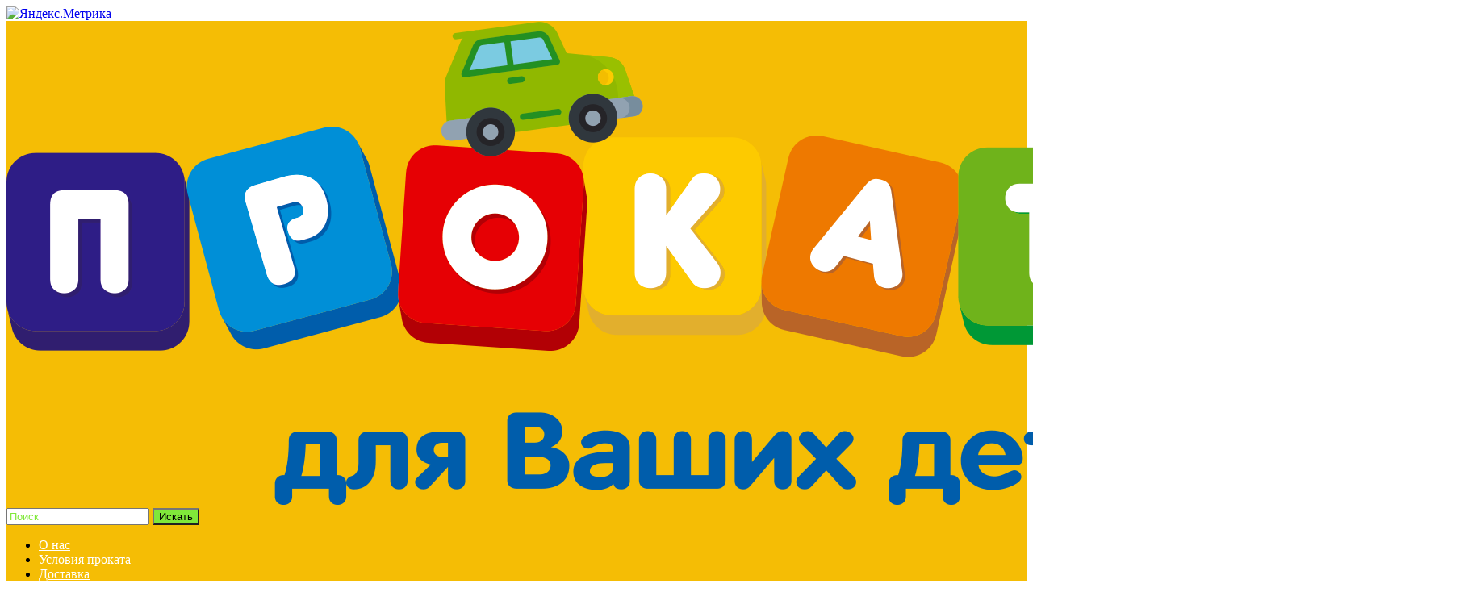

--- FILE ---
content_type: text/html; charset=utf-8
request_url: https://prokatik70.ru/dlja-zdorovja/
body_size: 17834
content:
<!DOCTYPE html>
<html dir="ltr" lang="ru">
<head>
<meta name="viewport" content="width=device-width, initial-scale=1.0, minimum-scale=1.0, user-scalable=0" />
<meta charset="UTF-8" />
<title>Товары для здоровья детей взять на прокат в томске</title>
<base href="https://prokatik70.ru/" />
<link href="https://prokatik70.ru/dlja-zdorovja/" rel="canonical" />
<link href="https://prokatik70.ru/image/catalog/icons8-kirpich-96(1).png" rel="icon" />
<meta property="og:title" content="Товары для здоровья детей взять на прокат в томске" />
<meta property="og:type" content="website" />
<meta property="og:url" content="https://prokatik70.ru/dlja-zdorovja/" />
<meta property="og:image" content="https://prokatik70.ru/image/cache/catalog/test/kategorii/data-4-medoborudovanie-2-dizinfekciya-popov-500x500-150x150.jpg" />
<meta property="og:site_name" content="ПРОКАТиК для ваших деток" />
<link rel="stylesheet" type="text/css" href="catalog/view/theme/storeset/style/bootstrap.css" />
<link rel="stylesheet" type="text/css" href="catalog/view/theme/storeset/style/style.css" />
<link rel="stylesheet" type="text/css" href="catalog/view/theme/storeset/style/owl.carousel.css" />
<link rel="stylesheet" type="text/css" href="catalog/view/theme/storeset/style/addcart.css" />
<link rel="stylesheet" type="text/css" href="catalog/view/theme/storeset/style/login.css" />
<link rel="stylesheet" type="text/css" href="catalog/view/theme/storeset/style/themify-icons.css" />
<link rel="stylesheet" href="https://maxcdn.bootstrapcdn.com/font-awesome/4.6.0/css/font-awesome.min.css" />
<link href="catalog/view/javascript/popup_view/magnific-popup.css" rel="stylesheet" media="screen" />
<link href="catalog/view/theme/storeset/stylesheet/popup_view/stylesheet.css" rel="stylesheet" media="screen" />
<link rel="stylesheet" type="text/css" href="catalog/view/theme/storeset/style/responsive.css" />
<link rel="stylesheet" property="stylesheet" media="screen" href="catalog/view/theme/storeset/stylesheet/popup_purchase/stylesheet.css" />
<link rel="stylesheet" property="stylesheet" href="catalog/view/theme/storeset/stylesheet/megamenu.css?v3">
<!-- Yandex.Metrika informer -->
<a href="https://metrika.yandex.ru/stat/?id=47080953&amp;from=informer"
target="_blank" rel="nofollow"><img src="https://informer.yandex.ru/informer/47080953/3_1_FFFFFFFF_FFFFFFFF_0_pageviews"
style="width:88px; height:31px; border:0;" alt="Яндекс.Метрика" title="Яндекс.Метрика: данные за сегодня (просмотры, визиты и уникальные посетители)" class="ym-advanced-informer" data-cid="47080953" data-lang="ru" /></a>
<!-- /Yandex.Metrika informer -->

<!-- Yandex.Metrika counter -->
<script type="text/javascript" >
   (function(m,e,t,r,i,k,a){m[i]=m[i]||function(){(m[i].a=m[i].a||[]).push(arguments)};
   m[i].l=1*new Date();k=e.createElement(t),a=e.getElementsByTagName(t)[0],k.async=1,k.src=r,a.parentNode.insertBefore(k,a)})
   (window, document, "script", "https://mc.yandex.ru/metrika/tag.js", "ym");

   ym(47080953, "init", {
        clickmap:true,
        trackLinks:true,
        accurateTrackBounce:true,
        webvisor:true,
        ecommerce:"dataLayer"
   });
</script>
<noscript><div><img src="https://mc.yandex.ru/watch/47080953" style="position:absolute; left:-9999px;" alt="" /></div></noscript>
<!-- /Yandex.Metrika counter --> 
 
 <!-- Yandex.Metrika counter -->
<script type="text/javascript" >
    (function (d, w, c) {
        (w[c] = w[c] || []).push(function() {
            try {
                w.yaCounter46784538 = new Ya.Metrika({
                    id:46784538,
                    clickmap:true,
                    trackLinks:true,
                    accurateTrackBounce:true,
                    webvisor:true,
                    trackHash:true,
                    ecommerce:"dataLayer"
                });
            } catch(e) { }
        });

        var n = d.getElementsByTagName("script")[0],
            s = d.createElement("script"),
            f = function () { n.parentNode.insertBefore(s, n); };
        s.type = "text/javascript";
        s.async = true;
        s.src = "https://mc.yandex.ru/metrika/watch.js";

        if (w.opera == "[object Opera]") {
            d.addEventListener("DOMContentLoaded", f, false);
        } else { f(); }
    })(document, window, "yandex_metrika_callbacks");
</script>
<noscript><div><img src="https://mc.yandex.ru/watch/46784538" style="position:absolute; left:-9999px;" alt="" /></div></noscript>
<!-- /Yandex.Metrika counter -->
 
 
 
<script type="text/javascript" src="catalog/view/javascript/jquery/jquery-2.1.1.min.js"></script>
<script src="catalog/view/javascript/jquery/jquery-ui.js" type="text/javascript"></script>
<script type="text/javascript" src="catalog/view/theme/storeset/js/bootstrap.js"></script>
<script type="text/javascript" src="catalog/view/theme/storeset/js/common.js"></script>
<script type="text/javascript" src="catalog/view/theme/storeset/js/jquery.leanModal.min.js"></script>
<script type="text/javascript" src="catalog/view/javascript/jquery/magnific/jquery.magnific-popup.min.js"></script>         
<script type="text/javascript" src="catalog/view/theme/storeset/js/owl.carousel.js"></script> 
<script type="text/javascript" src="catalog/view/theme/storeset/js/uisearch.js"></script> 
<script type="text/javascript" src="catalog/view/theme/storeset/js/classie.js"></script> 
<script type="text/javascript" src="catalog/view/theme/storeset/js/barrating.js"></script>
<link rel="stylesheet" type="text/css" href="catalog/view/theme/storeset/style/magnify.css" />
<script type="text/javascript" src="catalog/view/theme/storeset/js/jquery.magnify.js"></script>
<link href='https://fonts.googleapis.com/css?family=Roboto+Condensed:400,300,300italic,400italic,700,700italic&subset=latin,cyrillic' rel='stylesheet' type='text/css'>              
       
        <script type="text/javascript" src="catalog/view/theme/storeset/js/autosearch.js"></script><link rel="stylesheet" type="text/css" href="catalog/view/theme/storeset/style/autosearch.css" />
        <style>
            body {
                                    background-color: #FFFFFF;
                            }
                        .main-color1, .testbutton, .button, .item .cart .button-cart, .item .wishlist:hover, .item .compare:hover, .product-grid .product-buttons .cart, .product-grid .product-buttons .compare:hover, .product-list .product-buttons .compare:hover, .product-grid .product-buttons .wishlist:hover, .product-list .product-buttons .wishlist:hover, .btn-primary, .da-arrows span, .da-slide .da-link, .fastorder-panel-default .panel-heading, .slideshow-box .slideshow-plus-link {
                background-color: #141414!important;
            }  
                                    .main-color2, .main-color1:hover, .testbutton:hover, .cart-top, .button:hover, .item .cart .button-cart:hover, .item .wishlist, .item .compare, .product-grid .product-buttons .cart:hover, .product-grid .product-buttons .wishlist, .product-list .product-buttons .wishlist, .product-grid .product-buttons .compare, .product-list .product-buttons .compare, .caption .intro-btn a, .search-box-top input[type=submit], .da-arrows span:hover, .da-slide .da-link:hover, ul.account-ul li:hover, .account-content .buttons div .button, .wishlist-tr, .account-content .button, .slideshow-box .slideshow-plus-link:hover  {
                background-color: #80E83A!important; 
            }    
                                    .main-color2-text, .main-color1-text:hover, #sstore_menu > ul > li > div.dropdown a:hover, .error, .success, .search-top .fa-search, ul.account-ul li i, input[type=search]::-webkit-input-placeholder, .account-content form legend i, .account-content .buttons div .button-back, .account-content .table-div table .button-back, .account-content h2 i, #right-block i {
                color: #80E83A; 
            }    
                                    .button, .product-grid .product-buttons .cart, .testbutton {
                color: #FFFFFF!important;
            }    
                                    .top-panel a, #sidebar a, .navbar-fixed-bottom ul li a, .sidebar-a, .settings span, .settings i, .settings strong {
                color: #FFFFFF; 
            }    
                                    .top-panel, #sidebar, .search-box-top, .navbar-fixed-bottom, .sidebar-a .dropdown-menu {
                background: #F5BD05; 
            }    
                                    .top-panel a:hover, .settings:hover span {
                color: #FFFFFF; 
            }    
                        .enter:before {
                background: url(/catalog/view/theme/storeset/images/enter.png) no-repeat;
            }
            .register:before {
                background: url(/catalog/view/theme/storeset/images/reg.png) no-repeat;
            }
                                   #phone a, #contacts .contacts-fa {
                color: #252525; 
            }    
                                    #shedule {
                color: #252525; 
            }    
                                    #cart {
                background-color: #F779C9; 
            }
            #right-block .fa-shopping-bag::before {
                color: #F779C9; 
            }     
                                    #cart #cart-total, #cart a {
                color: #FFFFFF; 
            }    
                                    nav, .sb-icon-search, .sb-search.sb-search-open .sb-icon-search, .no-js .sb-search .sb-icon-search {
                background: #23B007; 
            }    
                                    nav .main-ul > .main-li > a, nav .main-ul > .main-li > a:visited, #sstore_menu > ul > li > a, #sstore_menu > ul > li > a:visited, ul.mobile-category > li > a:hover, ul.mobile-category > li ul > li:hover > a, #megamenu-menu .nav > li > a  {
                color: #FFFFFF; 
            }
            @media only screen and (max-width: 992px) {
                #megamenu-menu .nav > li > div a {
                    color: #FFFFFF!important; 
                }
            }    
                                    nav .main-ul > .main-li:hover > a, #sstore_menu > ul > li:hover a, #megamenu-menu .nav > li > a:hover  {
                color: #FFFAFA; 
            }    
                                    .category-dropdown, #sstore_menu > ul > li > div.dropdown, #megamenu-menu .nav > li > div {
                background: #FFFFFF; 
            }    
                                    .category-dropdown > .sub-ul > .sub-li a.sub-category, .category-dropdown > .sub-ul > .sub-li ul li a, #sstore_menu > ul > li > div.dropdown a, #megamenu-menu .nav > li > div a  {
                color: #252525; 
            }    
                                    #search input {
                background: #FFFFFF; 
            }    
                        #search input {
                background-position: 6px 6px;
                background-repeat: no-repeat;
            }
                        .box-heading {
                background: #80E83A; 
            }    
                                    .box-heading {
                color: #DBF3FF; 
            }    
                                    ul.box-category  li a, ul.box-category li a:visited {
                color: #454343; 
            }    
                                    #sstore-3-level > ul > li > a {
                background: #80E83A; 
            }    
                                    #sstore-3-level ul ul li a {
                background: #6A7AB0; 
            }    
                                    #sstore-3-level > ul > li > a {
                color: #FFFFFF; 
            }    
                                    #sstore-3-level > ul > li > a:hover {
                color: #D8F3F0; 
            }    
                                    #sstore-3-level ul ul li a {
                color: #DDDDDD; 
            }    
                                    #sstore-3-level ul ul li a:hover {
                color: #FFFFFF; 
            }    
                                    #sstore-3-level ul ul ul li a.current-link {
                color: #F8FF74; 
            }    
                                    .product-list .price-old, .product-grid .price-old {
                color: #848484; 
            }    
                                    .product-list .price-new, .product-grid .price-new, .product-grid .price, .item .price, .swiper-slide .price-new {
                color: #F779C9; 
            }    
                                                .product-info > .right .price-new {
                color: #F779C9; 
            }    
                                    .product-info .price-new {
                color: #F779C9; 
            }    
                                                .product-info > .right .cart .button {
                color: #FFFFFF; 
            }    
                        .product-info > .right .cart .button:hover {
                background: url(/catalog/view/theme/storeset/images/to-cart-hover.png) no-repeat 16% 46%,#ff5100;
            }
                        .footer-top {
                background: #F779C9; 
            }    
                                    p.subscribe, footer .socials a, footer .contacts ul li, footer .contacts ul li a {
                color: #050505; 
            }    
                                    footer h3 {
                color: #050505; 
            }    
                                    footer h3.top-f {
                color: #050505; 
            }    
                                    .footer-top .about p, .footer-top .about p a {
                color: #050505; 
            }    
                                    .footer-middle {
                background: #80E83A; 
            }    
                                    footer .footer-middle ul > li > a, footer .footer-middle ul > li > a:visited, footer .footer-middle ul > li > a:hover {
                color: #050505; 
            }    
                                    #powered {
                background: #6A7AB0; 
            }    
                                    #powered .copyright {
                color: #969696; 
            }    
                                    #powered .copyright a, #powered .copyright a:visited {
                color: #DBF3FF; 
            }    
                                    #sidebar-toggle span,#search-top span, .login-top-mobile span, .cart-top-mobile span {
                 color: #6A7AB0; 
            }    
                                                @media only screen and (max-width: 768px){
                .top-panel, .search-box-top {
                    background: #FFFFFF; 
                }
                }    
                                    #sidebar {
                 background: #F59F2F; 
            }    
                                    #sidebar a, .sidebar-a i, .sidebar-a strong, .sidebar-a .dropdown-menu .btn-link, .sidebar-a h3, .sidebar-a ul li {
                 color: #6A7AB0; 
            }    
                        .navbar-fixed-bottom { display: none;}                                                              #contactsservvwq1{visibility:hidden;}  
                       
        </style>
                
        
        
        <script src="catalog/view/javascript/popup_purchase/jquery.magnific-popup.min.js" type="text/javascript"></script><link href="catalog/view/javascript/popup_purchase/magnific-popup.css" rel="stylesheet" media="screen" /><link href="catalog/view/theme/storeset/stylesheet/popup_purchase/stylesheet.css" rel="stylesheet" media="screen" /><script type="text/javascript">
        
        function get_popup_purchase(product_id) {  
          setTimeout(function() { 
            $.magnificPopup.open({
              tLoading: '<img src="catalog/view/theme/storeset/stylesheet/popup_purchase/ring-alt.svg" />',
              items: {
                src: 'index.php?route=extension/module/popup_purchase&product_id='+product_id,
                type: 'ajax'
              },
              midClick: true, 
              removalDelay: 200
            });
          }, 1);
        }
        </script>
        
        <script src="catalog/view/javascript/popup_subscribe/jquery.magnific-popup.min.js" type="text/javascript"></script><link href="catalog/view/javascript/popup_subscribe/magnific-popup.css" rel="stylesheet" media="screen" /><link href="catalog/view/theme/storeset/stylesheet/popup_subscribe/stylesheet.css" rel="stylesheet" media="screen" /><script type="text/javascript">
          $(function() {
          
                          var expire_timer = "15000";
          var expire_timeout = setTimeout(function(){
          get_popup_subscribe();
          }, expire_timer);
          
                  });
          function get_popup_subscribe() {
            $.magnificPopup.open({
              tLoading: '<img src="catalog/view/theme/storeset/stylesheet/popup_subscribe/ring-alt.svg" />',
              items: {
                src: 'index.php?route=extension/module/popup_subscribe',
                type: 'ajax'
              }
            });
          }
        </script>                <link href="catalog/view/theme/storeset/stylesheet/popup_call_phone/stylesheet.css" rel="stylesheet" media="screen" />
        <script type="text/javascript">
        $(function() {
          $('body').prepend('<a class="field-tip" onclick="get_popup_call_phone();" id="uptocall-mini"><div class="uptocall-mini-phone"></div><span class="tip-content">Хотите, мы Вам перезвоним?</span></a>');
        });
        function get_popup_call_phone() {  
          $.magnificPopup.open({
            tLoading: '<img src="catalog/view/theme/storeset/stylesheet/popup_call_phone/ring-alt.svg" />',
            items: {
              src: 'index.php?route=extension/module/popup_call_phone',
              type: 'ajax'
            }
          });
        }
        </script>
            
                <link href="catalog/view/theme/storeset/stylesheet/popup_found_cheaper/stylesheet.css" rel="stylesheet" media="screen" />
        <script type="text/javascript">
        function get_popup_found_cheaper(product_id) {  
          $.magnificPopup.open({
            tLoading: '<img src="catalog/view/theme/storeset/stylesheet/popup_found_cheaper/ring-alt.svg" />',
            items: {
              src: 'index.php?route=extension/module/popup_found_cheaper&product_id='+product_id,
              type: 'ajax'
            }
          });
        }
        </script>
            

              <link href="catalog/view/theme/storeset/stylesheet/oct_product_preorder/stylesheet.css" rel="stylesheet" media="screen" />
        <script type="text/javascript">
        function get_oct_product_preorder(product_id) {  
          $.magnificPopup.open({
            tLoading: '<img src="catalog/view/theme/storeset/stylesheet/oct_product_preorder/ring-alt.svg" />',
            items: {
              src: 'index.php?route=extension/module/oct_product_preorder&product_id='+product_id,
              type: 'ajax'
            }
          });
        }
        </script>
            
</head>
<body>
         <script type="text/javascript">
        $(function() {
          $.each($("[onclick^='addToCart'], .product-thumb [onclick^='get_popup_cart']"), function() {
            var product_id = $(this).attr('onclick').match(/[0-9]+/);
            $(this).parent().parent().find('a').append("<a href='javascript:void(0);' class='popup_view_button mobile-none' onclick='get_popup_view(" + product_id + ");'>Быстрый просмотр</a>");
          });
        });
       </script>
<div id="oct-wrap">        
    <div class="top-panel">
        <div class="container">
            <div class="row">
                <a href="#" data-toggle="body" id="sidebar-toggle">
                    <span class="ti-menu-alt"></span>
                </a>
                                    <a href="https://prokatik70.ru/" class="mobile-logo"><img src="image/catalog/test/banner/prokatik_utv.png" title="ПРОКАТиК для ваших деток" alt="ПРОКАТиК для ваших деток" class="mobile-logo-img"/></a>
                                <div class="mobile-icons-top">
                    <a href="#" id="search-top" class="search-top"><span class="ti-search"></span></a>
                    <div class="search-box-top">
                        <input type="search" name="search" class="col-xs-10" id="story-top" value="" placeholder="Поиск" onclick="this.value = '';">
                        <input type="submit" class="col-xs-2 top-search-submit" value="Искать">
                    </div>
                    <a href="https://prokatik70.ru/cart/" class="cart-top-mobile">
                        <span class="ti-shopping-cart"></span>
                        <div class="cart-cols" id="cart-loading"></div>
                    </a>
                    <a href="index.php?route=account/account" class="login-top-mobile"><span class="ti-user"></span></a>
                </div>
                    
                <ul class="col-sm-7 col-md-5 top-panel-ul">
                                            <li><a href="https://prokatik70.ru/about_us">О нас</a></li>
                                            <li><a href="https://prokatik70.ru/%D1%83%D1%81%D0%BB%D0%BE%D0%B2%D0%B8%D1%8F-%D0%BF%D1%80%D0%BE%D0%BA%D0%B0%D1%82%D0%B0">Условия проката</a></li>
                                            <li><a href="https://prokatik70.ru/privacy">Доставка</a></li>
                                            <li><a href="https://prokatik70.ru/terms">Гарантия чистоты</a></li>
                                    </ul>
                <div class="col-sm-5 col-md-7 top-panel-div">
                    <div class="right">
                                                    <a href="#loginmodal" class="register" id="modaltrigger"><span class="ti-user"></span>&nbsp;<span class="top-panel-div-span">Мой аккаунт</span></a>
                                                <a href="https://prokatik70.ru/wishlist/" id="wishlist-total"><span class="ti-heart"></span>&nbsp;<span class="top-panel-div-span">Закладки</span></a>
                        <a id="oct-compare" href="https://prokatik70.ru/compare-products/" class="checkout-top"><span class="ti-bar-chart"></span>&nbsp;<span class="top-panel-div-span">Сравнение</span></a>
                        <a href="https://prokatik70.ru/index.php?route=checkout/oct_fastorder" class="checkout-top"><span class="ti-check-box"></span>&nbsp;<span class="top-panel-div-span">Оформить заказ</span></a>
                                                <div class="settings"><span class="ti-settings"></span>&nbsp;<span class="top-panel-div-span">Мои настройки</span>
                            <div class="settings-list">
                                                                <div class="pull-left">
<form action="https://prokatik70.ru/index.php?route=common/currency/currency" method="post" enctype="multipart/form-data" class="currency">
  <div class="btn-group">
    <button class="btn btn-link dropdown-toggle" data-toggle="dropdown">
                            <strong> р.</strong>
            <span class="hidden-xs hidden-sm hidden-md">Валюта</span> <i class="fa fa-caret-down"></i></button>
    <ul class="dropdown-menu">
                  <li><button class="currency-select btn btn-link btn-block" type="button" name="EUR">€ Euro</button></li>
                        <li><button class="currency-select btn btn-link btn-block" type="button" name="USD">$ US Dollar</button></li>
                        <li><button class="currency-select btn btn-link btn-block" type="button" name="RUB"> р. Рубль</button></li>
                </ul>
  </div>
  <input type="hidden" name="code" value="" />
  <input type="hidden" name="redirect" value="https://prokatik70.ru/dlja-zdorovja/" />
</form>
</div>
                            </div>
                        </div>
                                            </div>
                </div>
            </div>
        </div>
    </div>
    <div class="sidebar-box"></div>
        <div id="sidebar" data-role="sideslide">
            
               <div id="accordion" class="panel-group">
                                       <div class="panel panel-default">
                        <div class="panel-heading">
                            <h4 class="panel-title">
                                <a href="#collapse-1" data-parent="#accordion" data-toggle="collapse" class="sidebar-a"><i class="fa fa-info-circle"></i>Информация<i class="fa fa-caret-down"></i></a>
                            </h4>
                        </div>
                        <div id="collapse-1" class="panel-collapse collapse">
                            <div class="panel-body">
                                                                    <a href="https://prokatik70.ru/about_us" class="sidebar-a">О нас</a>
                                                                    <a href="https://prokatik70.ru/%D1%83%D1%81%D0%BB%D0%BE%D0%B2%D0%B8%D1%8F-%D0%BF%D1%80%D0%BE%D0%BA%D0%B0%D1%82%D0%B0" class="sidebar-a">Условия проката</a>
                                                                    <a href="https://prokatik70.ru/privacy" class="sidebar-a">Доставка</a>
                                                                    <a href="https://prokatik70.ru/terms" class="sidebar-a">Гарантия чистоты</a>
                                                            </div>
                        </div>
                    </div>
                                                                                                                                            <div class="sidebar-a">
                        <h3>Связаться с нами</h3>
                        <ul>
                                                            <li>ул. Елизаровых, 35 цокольный этаж</li>
                                                                                        <li><a href="mailto:prokatik70@yandex.ru">prokatik70@yandex.ru</a></li>
                                                                                        <li><a href="javascript:void(0);" onclick="window.location.href='tel:+79528010105';">WhatsApp +7952-801-01-05</a></li>
                                                                                        <li><a href="javascript:void(0);" onclick="window.location.href='tel:+73822256005';">т. +7(3822) 256-005 </a></li>
                                                                                        <li>пн - пт (09.00 - 20.00), 
сб (10.00-18.00)
воскресенье - выходной 
ДОСТАВКА_БЕСПЛАТНАЯ</li>
                                                       
                        </ul>
                    </div>
                                    </div>
        </div>
    <div class="clearfix"></div>
        
    <div id="loginmodal" style="display:none;">
    <div class="logintitle">Авторизация</div>    
    <form id="loginform" name="loginform" method="post" action="https://prokatik70.ru/login/" enctype="multipart/form-data">
        <p class="fieldbox">
            <label for="email" class="email-label">Ваш email:</label>
            <input type="text" name="email" id="email" class="txtfield" tabindex="1">
        </p>
        <p class="fieldbox">
            <label for="password" class="password-label">Ваш пароль:</label>
            <input type="password" name="password" id="password" class="txtfield" tabindex="2">
        </p>
        <p class="fieldbox">
            <input type="submit" name="loginbtn" id="loginbtn" class="button" value="Войти" tabindex="3">
        </p>
    </form>
    <div class="login-help">
    <a href="https://prokatik70.ru/create-account/" title="Регистрация">Регистрация</a> | <a href="https://prokatik70.ru/forgot-password/" title="Забыли пароль?">Забыли пароль?</a>
    </div>
    </div>
     <script type="text/javascript"><!--
    $('#loginmodal input').keydown(function(e) {
        if (e.keyCode == 13) {
            $('#loginmodal').submit();
        }
    });
    //--></script>
      
    <div class="container">
       <!-- ============ header =================== -->
            <header class="row">                
                 
                                                                       <div class="col-sm-3 col-md-3">
                            <div class="header_logo">
                                <a href="https://prokatik70.ru/"><img class="img-responsive" src="https://prokatik70.ru/image/catalog/test/banner/prokatik_utv.png" title="ПРОКАТиК для ваших деток" alt="ПРОКАТиК для ваших деток" /></a>
                            </div>
                          </div>
                            
                                  
                    <div id="contacts" class="col-sm-3 col-md-3">
                    <i class="fa fa-  contacts-fa"></i>
                        <div id="phone">
                            <div>                                <a href="javascript:void(0);" onclick="window.location.href='tel:+79528010105';">WhatsApp +7952-801-01-05</a>
                                
                            </div>
                            <div>                                <a href="javascript:void(0);" onclick="window.location.href='tel:+73822256005';">т. +7(3822) 256-005 </a>
                            </div>
                        </div>
                        <div class="hidden-contacts">
                        <ul>
                                                            <li><i class="fa fa-map"></i>ул. Елизаровых, 35 цокольный этаж</li>
                                                                                        <li><i class="fa fa-envelope"></i><a href="mailto:prokatik70@yandex.ru">prokatik70@yandex.ru</a></li>
                                                                                </ul>
                    </div>
                    </div>
                    <div id="shedule" class="col-sm-3 col-md-3">
                    <i class="fa fa- "></i>
                        <div>                            пн - пт (09.00 - 20.00), 
сб (10.00-18.00)
воскресенье - выходной 
ДОСТАВКА_БЕСПЛАТНАЯ                                                </div>
                    </div>
                    <div class="col-sm-3 col-md-3">
                        <div id="right-block" >
                            <div id="cart">
  <div class="heading">
    <a><span id="cart-total">0 товар(ов) - 0.00 р.</span></a></div>
    <div style="clear: both;"></div>
  <div class="content">
        
      <p class="text-center">В корзине пусто!</p>
    
     </div> 
</div>
                            <i class="fa fa-shopping-cart"></i>
                            <div class="clearfix"></div>
                        </div>
                    </div>
                            </header>
        <!-- ============ menu =================== -->
                    <div class="container">
           <div id="stick_menu" class="row menu-row">
              <nav id="megamenu-menu" class="navbar">
                 <div class="container">
                    <div id="search">
    <div id="sb-search" class="sb-search">
    	
    		<input class="sb-search-input" type="text" name="search" id="story" value="" placeholder="Поиск товара по каталогу" >
    		<input class="sb-search-submit" type="submit" value="">
    		<span class="sb-icon-search"><i class="fa fa-search"></i></span>
    	
    </div>  
</div>
<script>
	new UISearch( document.getElementById( 'sb-search' ) );
</script>  
                    <div class="navbar-header" data-toggle="collapse" data-target=".navbar-ex1-collapse">
                       <button type="button" class="btn btn-navbar navbar-toggle"><i class="fa fa-bars"></i></button>
                       <span id="category" class="visible-xs">Меню</span>
                    </div>
                    <div class="collapse navbar-collapse navbar-ex1-collapse">
                       <ul class="nav navbar-nav">
                                                                              <li class="dropdown new-drop">
                             <a href="javascript:void(0);"  class="dropdown-toggle dropdown-img" data-toggle="dropdown">Каталог                              </a>
                                 <a class="dropdown-toggle dropdown-img megamenu-toggle-a" data-toggle="dropdown"></a>
                            
                             
                                                           
                                                                                        
                                                                                                                    <div class="dropdown-menu megamenu-type-category-full megamenu-bigblock">
                                <div class="dropdown-inner">
                                                                                                         <ul class="list-unstyled megamenu-haschild">
                                                                            <li class="megamenu-parent-block">
                                         <a class="megamenu-parent-img" href="https://prokatik70.ru/igrushki-novie/"><img src="https://prokatik70.ru/image/cache/catalog/test/kategorii/beznazvanija-50x50.jpg" alt="Игрушки ПРОДАЖА" title="Игрушки ПРОДАЖА"/></a>
                                         <a class="megamenu-parent-title" href="https://prokatik70.ru/igrushki-novie/">
                                            Игрушки ПРОДАЖА                                         </a>
                                                      
                                      </li>
                                                                            <li class="megamenu-parent-block">
                                         <a class="megamenu-parent-img" href="https://prokatik70.ru/avtokresl%D0%BE/"><img src="https://prokatik70.ru/image/cache/catalog/test/kategorii/d0cfb0d5c3fbcb89a383de94bc3134c3-50x50.jpg" alt="Автокресла" title="Автокресла"/></a>
                                         <a class="megamenu-parent-title" href="https://prokatik70.ru/avtokresl%D0%BE/">
                                            Автокресла                                         </a>
                                                      
                                      </li>
                                                                            <li class="megamenu-parent-block">
                                         <a class="megamenu-parent-img" href="https://prokatik70.ru/avtoljulk%D0%B0/"><img src="https://prokatik70.ru/image/cache/catalog/test/kategorii/7bac48b731106bc948d5dd5ca1908025-50x50.jpg" alt="Автолюльки" title="Автолюльки"/></a>
                                         <a class="megamenu-parent-title" href="https://prokatik70.ru/avtoljulk%D0%B0/">
                                            Автолюльки                                         </a>
                                                      
                                      </li>
                                                                            <li class="megamenu-parent-block">
                                         <a class="megamenu-parent-img" href="https://prokatik70.ru/bassejni-suhie/"><img src="https://prokatik70.ru/image/cache/catalog/test/kategorii/photo354791-50x50.jpeg" alt="Бассейны сухие" title="Бассейны сухие"/></a>
                                         <a class="megamenu-parent-title" href="https://prokatik70.ru/bassejni-suhie/">
                                            Бассейны сухие                                         </a>
                                                      
                                      </li>
                                                                            <li class="megamenu-parent-block">
                                         <a class="megamenu-parent-img" href="https://prokatik70.ru/batut/"><img src="https://prokatik70.ru/image/cache/catalog/test/kategorii/batut-iron-people-2.800x600_3-50x50.jpg" alt="Батуты" title="Батуты"/></a>
                                         <a class="megamenu-parent-title" href="https://prokatik70.ru/batut/">
                                            Батуты                                         </a>
                                                      
                                      </li>
                                                                            <li class="megamenu-parent-block">
                                         <a class="megamenu-parent-img" href="https://prokatik70.ru/vesi-dlja-novorozhdennih/"><img src="https://prokatik70.ru/image/cache/catalog/test/kategorii/1451109267431386102-50x50.jpg" alt="Весы" title="Весы"/></a>
                                         <a class="megamenu-parent-title" href="https://prokatik70.ru/vesi-dlja-novorozhdennih/">
                                            Весы                                         </a>
                                                      
                                      </li>
                                                                            <li class="megamenu-parent-block">
                                         <a class="megamenu-parent-img" href="https://prokatik70.ru/gorka/"><img src="https://prokatik70.ru/image/cache/catalog/test/kategorii/377-600x600-50x50.png" alt="Горки" title="Горки"/></a>
                                         <a class="megamenu-parent-title" href="https://prokatik70.ru/gorka/">
                                            Горки                                         </a>
                                                      
                                      </li>
                                                                            <li class="megamenu-parent-block">
                                         <a class="megamenu-parent-img" href="https://prokatik70.ru/gorki--kacheli/"><img src="https://prokatik70.ru/image/cache/catalog/test/kategorii/2fbd6e55a530602782951cc7221ac545-50x50.jpg" alt="Горки + качели" title="Горки + качели"/></a>
                                         <a class="megamenu-parent-title" href="https://prokatik70.ru/gorki--kacheli/">
                                            Горки + качели                                         </a>
                                                      
                                      </li>
                                                                            <li class="megamenu-parent-block">
                                         <a class="megamenu-parent-img" href="https://prokatik70.ru/diaproektori/"><img src="https://prokatik70.ru/image/cache/catalog/test/kategorii/42782-50x50.png" alt="Диапроекторы" title="Диапроекторы"/></a>
                                         <a class="megamenu-parent-title" href="https://prokatik70.ru/diaproektori/">
                                            Диапроекторы                                         </a>
                                                      
                                      </li>
                                                                            <li class="megamenu-parent-block">
                                         <a class="megamenu-parent-img" href="https://prokatik70.ru/dlja-prazdnika/"><img src="https://prokatik70.ru/image/cache/catalog/test/kategorii/4tznxxdr-50x50.jpg" alt="Для праздника" title="Для праздника"/></a>
                                         <a class="megamenu-parent-title" href="https://prokatik70.ru/dlja-prazdnika/">
                                            Для праздника                                         </a>
                                                      
                                      </li>
                                                                            <li class="megamenu-parent-block">
                                         <a class="megamenu-parent-img" href="https://prokatik70.ru/zhd-manezhi/"><img src="https://prokatik70.ru/image/cache/catalog/test/kategorii/ufobsjfgeii-50x50.jpg" alt="ЖД манежи" title="ЖД манежи"/></a>
                                         <a class="megamenu-parent-title" href="https://prokatik70.ru/zhd-manezhi/">
                                            ЖД манежи                                         </a>
                                                      
                                      </li>
                                                                            <li class="megamenu-parent-block">
                                         <a class="megamenu-parent-img" href="https://prokatik70.ru/igrushki-razvivajushhie/"><img src="https://prokatik70.ru/image/cache/catalog/test/kategorii/simbat_47076-50x50.jpg" alt="Игрушки " title="Игрушки "/></a>
                                         <a class="megamenu-parent-title" href="https://prokatik70.ru/igrushki-razvivajushhie/">
                                            Игрушки                                          </a>
                                                      
                                      </li>
                                                                            <li class="megamenu-parent-block">
                                         <a class="megamenu-parent-img" href="https://prokatik70.ru/kacheli/"><img src="https://prokatik70.ru/image/cache/catalog/test/kategorii/elektrokacheli-dlya-novorojdennyh-graco-lovin-hug-62463-large-50x50.jpg" alt="Качели" title="Качели"/></a>
                                         <a class="megamenu-parent-title" href="https://prokatik70.ru/kacheli/">
                                            Качели                                         </a>
                                                      
                                      </li>
                                                                            <li class="megamenu-parent-block">
                                         <a class="megamenu-parent-img" href="https://prokatik70.ru/katalka/"><img src="https://prokatik70.ru/image/cache/catalog/test/kategorii/110304_a2_4789833_002-50x50.jpg" alt="Каталки" title="Каталки"/></a>
                                         <a class="megamenu-parent-title" href="https://prokatik70.ru/katalka/">
                                            Каталки                                         </a>
                                                      
                                      </li>
                                                                            <li class="megamenu-parent-block">
                                         <a class="megamenu-parent-img" href="https://prokatik70.ru/kovriki-razvivajushhie-/"><img src="https://prokatik70.ru/image/cache/catalog/test/kategorii/084d06b2a54ae0bf2d8d08bcfbd8af3e-50x50.jpg" alt="Коврики " title="Коврики "/></a>
                                         <a class="megamenu-parent-title" href="https://prokatik70.ru/kovriki-razvivajushhie-/">
                                            Коврики                                          </a>
                                                      
                                      </li>
                                                                            <li class="megamenu-parent-block">
                                         <a class="megamenu-parent-img" href="https://prokatik70.ru/koljaski/"><img src="https://prokatik70.ru/image/cache/catalog/test/kategorii/kolyaska-yoya2%281%29-50x50.jpg" alt="Коляски" title="Коляски"/></a>
                                         <a class="megamenu-parent-title" href="https://prokatik70.ru/koljaski/">
                                            Коляски                                         </a>
                                                      
                                      </li>
                                                                            <li class="megamenu-parent-block">
                                         <a class="megamenu-parent-img" href="https://prokatik70.ru/manezh-krovati/"><img src="https://prokatik70.ru/image/cache/catalog/test/kategorii/i-50x50.jpg" alt="Кровать-манежи, кроватки" title="Кровать-манежи, кроватки"/></a>
                                         <a class="megamenu-parent-title" href="https://prokatik70.ru/manezh-krovati/">
                                            Кровать-манежи, кроватки                                         </a>
                                                      
                                      </li>
                                                                            <li class="megamenu-parent-block">
                                         <a class="megamenu-parent-img" href="https://prokatik70.ru/dlja-zdorovja/"><img src="https://prokatik70.ru/image/cache/catalog/test/kategorii/data-4-medoborudovanie-2-dizinfekciya-popov-500x500-50x50.jpg" alt="Облучатели" title="Облучатели"/></a>
                                         <a class="megamenu-parent-title" href="https://prokatik70.ru/dlja-zdorovja/">
                                            Облучатели                                         </a>
                                                      
                                      </li>
                                                                            <li class="megamenu-parent-block">
                                         <a class="megamenu-parent-img" href="https://prokatik70.ru/mobili/"><img src="https://prokatik70.ru/image/cache/catalog/test/kategorii/bb32547c0a63b6f4c346bfecf989257d-50x50.jpg" alt="Мобили" title="Мобили"/></a>
                                         <a class="megamenu-parent-title" href="https://prokatik70.ru/mobili/">
                                            Мобили                                         </a>
                                                      
                                      </li>
                                                                            <li class="megamenu-parent-block">
                                         <a class="megamenu-parent-img" href="https://prokatik70.ru/prigunk/"><img src="https://prokatik70.ru/image/cache/catalog/test/tovary/hodunki/prygunki/61c8033a4e268bbb1d5157634826-50x50.jpg" alt="Прыгунки" title="Прыгунки"/></a>
                                         <a class="megamenu-parent-title" href="https://prokatik70.ru/prigunk/">
                                            Прыгунки                                         </a>
                                                      
                                      </li>
                                                                            <li class="megamenu-parent-block">
                                         <a class="megamenu-parent-img" href="https://prokatik70.ru/radonjani/"><img src="https://prokatik70.ru/image/cache/catalog/test/kategorii/12649e0f7-50x50.jpg" alt="Радионяни" title="Радионяни"/></a>
                                         <a class="megamenu-parent-title" href="https://prokatik70.ru/radonjani/">
                                            Радионяни                                         </a>
                                                      
                                      </li>
                                                                            <li class="megamenu-parent-block">
                                         <a class="megamenu-parent-img" href="https://prokatik70.ru/sanki/"><img src="https://prokatik70.ru/image/cache/catalog/test/kategorii/14307-50x50.jpg" alt="Санки" title="Санки"/></a>
                                         <a class="megamenu-parent-title" href="https://prokatik70.ru/sanki/">
                                            Санки                                         </a>
                                                      
                                      </li>
                                                                            <li class="megamenu-parent-block">
                                         <a class="megamenu-parent-img" href="https://prokatik70.ru/sportivnii-kompleks/"><img src="https://prokatik70.ru/image/cache/catalog/test/kategorii/ca6b7a98443ab29d27e5c981f7187a9c-50x50.jpg" alt="Спортивные комплексы" title="Спортивные комплексы"/></a>
                                         <a class="megamenu-parent-title" href="https://prokatik70.ru/sportivnii-kompleks/">
                                            Спортивные комплексы                                         </a>
                                                      
                                      </li>
                                                                            <li class="megamenu-parent-block">
                                         <a class="megamenu-parent-img" href="https://prokatik70.ru/stoliki-razvivajushhie/"><img src="https://prokatik70.ru/image/cache/catalog/test/kategorii/orig-50x50.jpg" alt="Столики " title="Столики "/></a>
                                         <a class="megamenu-parent-title" href="https://prokatik70.ru/stoliki-razvivajushhie/">
                                            Столики                                          </a>
                                                      
                                      </li>
                                                                            <li class="megamenu-parent-block">
                                         <a class="megamenu-parent-img" href="https://prokatik70.ru/stulchiki-dlja-kormlenija/"><img src="https://prokatik70.ru/image/cache/catalog/test/kategorii/ca9ec14067790ba85bf243fcab6eb6cb-50x50.jpeg" alt="Стульчики для кормления" title="Стульчики для кормления"/></a>
                                         <a class="megamenu-parent-title" href="https://prokatik70.ru/stulchiki-dlja-kormlenija/">
                                            Стульчики для кормления                                         </a>
                                                      
                                      </li>
                                                                            <li class="megamenu-parent-block">
                                         <a class="megamenu-parent-img" href="https://prokatik70.ru/transport/"><img src="https://prokatik70.ru/image/cache/catalog/test/kategorii/471121-50x50.jpg" alt="Транспорт" title="Транспорт"/></a>
                                         <a class="megamenu-parent-title" href="https://prokatik70.ru/transport/">
                                            Транспорт                                         </a>
                                                      
                                      </li>
                                                                            <li class="megamenu-parent-block">
                                         <a class="megamenu-parent-img" href="https://prokatik70.ru/hodunki/"><img src="https://prokatik70.ru/image/cache/catalog/test/kategorii/pioneer_violet_1-50x50.jpg" alt="Ходунки" title="Ходунки"/></a>
                                         <a class="megamenu-parent-title" href="https://prokatik70.ru/hodunki/">
                                            Ходунки                                         </a>
                                                      
                                      </li>
                                                                            <li class="megamenu-parent-block">
                                         <a class="megamenu-parent-img" href="https://prokatik70.ru/ljulki-shezlongi/"><img src="https://prokatik70.ru/image/cache/catalog/test/kategorii/fitch-baby-infant-to-toddler-delux-50x50.jpg" alt="Шезлонги" title="Шезлонги"/></a>
                                         <a class="megamenu-parent-title" href="https://prokatik70.ru/ljulki-shezlongi/">
                                            Шезлонги                                         </a>
                                                      
                                      </li>
                                                                            <li class="megamenu-parent-block">
                                         <a class="megamenu-parent-img" href="https://prokatik70.ru/%D1%8D%D1%80%D0%B3%D0%BE%D1%80%D1%8E%D0%BA%D0%B7%D0%B0%D0%BA%D0%B8/"><img src="https://prokatik70.ru/image/cache/catalog/test/kategorii/rjuk-50x50.jpg" alt="Эргорюкзаки" title="Эргорюкзаки"/></a>
                                         <a class="megamenu-parent-title" href="https://prokatik70.ru/%D1%8D%D1%80%D0%B3%D0%BE%D1%80%D1%8E%D0%BA%D0%B7%D0%B0%D0%BA%D0%B8/">
                                            Эргорюкзаки                                         </a>
                                                      
                                      </li>
                                                                         </ul>
                                                                   </div>
                             </div>
                              
                                                                                                                                                                                                        </li>
                                                                                                        <li class="dropdown ">
                             <a href="javascript:void(0);"  class="dropdown-toggle dropdown-img" data-toggle="dropdown">Товары по возрасту                              </a>
                                 <a class="dropdown-toggle dropdown-img megamenu-toggle-a" data-toggle="dropdown"></a>
                            
                             
                                                                                       <div class="dropdown-menu megamenu-type-category-simple">
                                <div class="dropdown-inner">
                                                                      <ul class="list-unstyled megamenu-haschild simple-category">
                                                                            <li class="">
                                         <a href="https://prokatik70.ru/ot-1-do-6-mesjacev/">от 0 до 6 месяцев</a>                                                      
                                      </li>
                                                                            <li class="">
                                         <a href="https://prokatik70.ru/ot-6-mesjacev-do-1-goda/">от 6 месяцев до 1 года</a>                                                      
                                      </li>
                                                                            <li class="">
                                         <a href="https://prokatik70.ru/ot-1-goda-do-2-let/">От 1 года до 2 лет</a>                                                      
                                      </li>
                                                                            <li class="">
                                         <a href="https://prokatik70.ru/ot-2-do-3-let/">от 2 до 3 лет</a>                                                      
                                      </li>
                                                                            <li class="">
                                         <a href="https://prokatik70.ru/ot-3-let-i-starshe/">От 3 до 4 лет</a>                                                      
                                      </li>
                                                                            <li class="">
                                         <a href="https://prokatik70.ru/ot-4-let-i-starshe/">От 4 до 5 лет</a>                                                      
                                      </li>
                                                                            <li class="">
                                         <a href="https://prokatik70.ru/ot-5-do-6-let/">От 5 до 6 лет</a>                                                      
                                      </li>
                                                                            <li class="">
                                         <a href="https://prokatik70.ru/ot-6-do-7-let/">От 6 до 7 лет</a>                                                      
                                      </li>
                                                                            <li class="">
                                         <a href="https://prokatik70.ru/ot-7-let-i-starshe/">от 7 лет и старше</a>                                                      
                                      </li>
                                                                         </ul>
                                                                   </div>
                             </div>
                              
                                                                                        
                                                                                        
                                                                                                                                                                                                        </li>
                                                                                                        <li class="dropdown new-drop">
                             <a href="javascript:void(0);"  class="dropdown-toggle dropdown-img" data-toggle="dropdown">Товары по бренду                              </a>
                                 <a class="dropdown-toggle dropdown-img megamenu-toggle-a" data-toggle="dropdown"></a>
                            
                             
                                                                                                                                                                              <div class="dropdown-menu megamenu-type-manufacturer ">
                                <div class="dropdown-inner">
                                                                                                         <ul class="list-unstyled megamenu-haschild ">
                                                                            <li class="megamenu-parent-block">
                                         <a class="megamenu-parent-img" href="https://prokatik70.ru/4moms"><img src="https://prokatik70.ru/image/cache/catalog/test/brendy/inno_4moms_10_16_13-50x50.jpg" alt="" title="" /></a>
                                         <a class="megamenu-parent-title" href="https://prokatik70.ru/4moms">4Moms</a>
                                      </li>
                                                                            <li class="megamenu-parent-block">
                                         <a class="megamenu-parent-img" href="https://prokatik70.ru/atlanta"><img src="https://prokatik70.ru/image/cache/catalog/test/brendy/atlanta_ath-1615-50x50.jpg" alt="" title="" /></a>
                                         <a class="megamenu-parent-title" href="https://prokatik70.ru/atlanta">Atlanta</a>
                                      </li>
                                                                            <li class="megamenu-parent-block">
                                         <a class="megamenu-parent-img" href="https://prokatik70.ru/bwell"><img src="https://prokatik70.ru/image/cache/catalog/test/brendy/b_well_logo-50x50.png" alt="" title="" /></a>
                                         <a class="megamenu-parent-title" href="https://prokatik70.ru/bwell">B.Well</a>
                                      </li>
                                                                            <li class="megamenu-parent-block">
                                         <a class="megamenu-parent-img" href="https://prokatik70.ru/bright-starts"><img src="https://prokatik70.ru/image/cache/catalog/test/brendy/brightstarts_logo_hipng-50x50.png" alt="" title="" /></a>
                                         <a class="megamenu-parent-title" href="https://prokatik70.ru/bright-starts">Bright Starts</a>
                                      </li>
                                                                            <li class="megamenu-parent-block">
                                         <a class="megamenu-parent-img" href="https://prokatik70.ru/chicco"><img src="https://prokatik70.ru/image/cache/catalog/test/brendy/ace4fb1174428dc9dd5038dc65448483-50x50.png" alt="" title="" /></a>
                                         <a class="megamenu-parent-title" href="https://prokatik70.ru/chicco">Chicco</a>
                                      </li>
                                                                            <li class="megamenu-parent-block">
                                         <a class="megamenu-parent-img" href="https://prokatik70.ru/ching-ching"><img src="https://prokatik70.ru/image/cache/catalog/test/brendy/ching-ching_logo-50x50.gif" alt="" title="" /></a>
                                         <a class="megamenu-parent-title" href="https://prokatik70.ru/ching-ching">Ching-Ching</a>
                                      </li>
                                                                            <li class="megamenu-parent-block">
                                         <a class="megamenu-parent-img" href="https://prokatik70.ru/disney"><img src="https://prokatik70.ru/image/cache/catalog/test/brendy/21476.disney.s-50x50.jpg" alt="" title="" /></a>
                                         <a class="megamenu-parent-title" href="https://prokatik70.ru/disney">Disney</a>
                                      </li>
                                                                            <li class="megamenu-parent-block">
                                         <a class="megamenu-parent-img" href="https://prokatik70.ru/edu-play"><img src="https://prokatik70.ru/image/cache/catalog/test/brendy/4657-50x50.jpg" alt="" title="" /></a>
                                         <a class="megamenu-parent-title" href="https://prokatik70.ru/edu-play">Edu-Play</a>
                                      </li>
                                                                            <li class="megamenu-parent-block">
                                         <a class="megamenu-parent-img" href="https://prokatik70.ru/fisher"><img src="https://prokatik70.ru/image/cache/catalog/test/brendy/fisherprice-50x50.jpg" alt="" title="" /></a>
                                         <a class="megamenu-parent-title" href="https://prokatik70.ru/fisher">Fisher-Price</a>
                                      </li>
                                                                            <li class="megamenu-parent-block">
                                         <a class="megamenu-parent-img" href="https://prokatik70.ru/gazillion"><img src="https://prokatik70.ru/image/cache/catalog/test/brendy/gazillion-bubbles-logo-50x50.jpg" alt="" title="" /></a>
                                         <a class="megamenu-parent-title" href="https://prokatik70.ru/gazillion">Gazillion</a>
                                      </li>
                                                                            <li class="megamenu-parent-block">
                                         <a class="megamenu-parent-img" href="https://prokatik70.ru/graco"><img src="https://prokatik70.ru/image/cache/catalog/test/brendy/graco-logo-download-50x50.jpg" alt="" title="" /></a>
                                         <a class="megamenu-parent-title" href="https://prokatik70.ru/graco">Graco</a>
                                      </li>
                                                                            <li class="megamenu-parent-block">
                                         <a class="megamenu-parent-img" href="https://prokatik70.ru/grow%27n-up"><img src="https://prokatik70.ru/image/cache/catalog/test/brendy/610df7750ac9c1654ed0e9eb40738cf8537696a4-50x50.jpg" alt="" title="" /></a>
                                         <a class="megamenu-parent-title" href="https://prokatik70.ru/grow%27n-up">Grow'n up</a>
                                      </li>
                                                                            <li class="megamenu-parent-block">
                                         <a class="megamenu-parent-img" href="https://prokatik70.ru/haenim-toy"><img src="https://prokatik70.ru/image/cache/catalog/test/brendy/e07b6350b3d1ab316b2a647f212cf7ec-50x50.jpg" alt="" title="" /></a>
                                         <a class="megamenu-parent-title" href="https://prokatik70.ru/haenim-toy">Haenim Toy</a>
                                      </li>
                                                                            <li class="megamenu-parent-block">
                                         <a class="megamenu-parent-img" href="https://prokatik70.ru/happy-baby"><img src="https://prokatik70.ru/image/cache/catalog/test/brendy/happybabyproject_logo_320x330-50x50.gif" alt="" title="" /></a>
                                         <a class="megamenu-parent-title" href="https://prokatik70.ru/happy-baby">Happy Baby</a>
                                      </li>
                                                                            <li class="megamenu-parent-block">
                                         <a class="megamenu-parent-img" href="https://prokatik70.ru/happy-box"><img src="https://prokatik70.ru/image/cache/catalog/test/brendy/07e72e19fd2da1308cf79f13cea2cce6-50x50.gif" alt="" title="" /></a>
                                         <a class="megamenu-parent-title" href="https://prokatik70.ru/happy-box">Happy Box</a>
                                      </li>
                                                                            <li class="megamenu-parent-block">
                                         <a class="megamenu-parent-img" href="https://prokatik70.ru/involight"><img src="https://prokatik70.ru/image/cache/catalog/test/brendy/involight_logo-50x50.jpg" alt="" title="" /></a>
                                         <a class="megamenu-parent-title" href="https://prokatik70.ru/involight">Involight</a>
                                      </li>
                                                                            <li class="megamenu-parent-block">
                                         <a class="megamenu-parent-img" href="https://prokatik70.ru/jetem"><img src="https://prokatik70.ru/image/cache/catalog/test/brendy/jetem_1408352729-50x50.png" alt="" title="" /></a>
                                         <a class="megamenu-parent-title" href="https://prokatik70.ru/jetem">Jetem</a>
                                      </li>
                                                                            <li class="megamenu-parent-block">
                                         <a class="megamenu-parent-img" href="https://prokatik70.ru/jmposner"><img src="https://prokatik70.ru/image/cache/catalog/test/brendy/jmposner-50x50.png" alt="" title="" /></a>
                                         <a class="megamenu-parent-title" href="https://prokatik70.ru/jmposner">JMPosner</a>
                                      </li>
                                                                            <li class="megamenu-parent-block">
                                         <a class="megamenu-parent-img" href="https://prokatik70.ru/keter"><img src="https://prokatik70.ru/image/cache/catalog/test/brendy/9565d8c8d047034182b9fc1d2b5c157c-50x50.png" alt="" title="" /></a>
                                         <a class="megamenu-parent-title" href="https://prokatik70.ru/keter">Keter</a>
                                      </li>
                                                                            <li class="megamenu-parent-block">
                                         <a class="megamenu-parent-img" href="https://prokatik70.ru/laica"><img src="https://prokatik70.ru/image/cache/catalog/test/brendy/76-50x50.gif" alt="" title="" /></a>
                                         <a class="megamenu-parent-title" href="https://prokatik70.ru/laica">Laica</a>
                                      </li>
                                                                            <li class="megamenu-parent-block">
                                         <a class="megamenu-parent-img" href="https://prokatik70.ru/little%20tikes"><img src="https://prokatik70.ru/image/cache/catalog/test/brendy/little-tikes-logo-50x50.jpg" alt="" title="" /></a>
                                         <a class="megamenu-parent-title" href="https://prokatik70.ru/little%20tikes">Little Tikes</a>
                                      </li>
                                                                            <li class="megamenu-parent-block">
                                         <a class="megamenu-parent-img" href="https://prokatik70.ru/maman"><img src="https://prokatik70.ru/image/cache/catalog/test/brendy/maman_logo_1-50x50.jpg" alt="" title="" /></a>
                                         <a class="megamenu-parent-title" href="https://prokatik70.ru/maman">Maman</a>
                                      </li>
                                                                            <li class="megamenu-parent-block">
                                         <a class="megamenu-parent-img" href="https://prokatik70.ru/manuni"><img src="https://prokatik70.ru/image/cache/catalog/test/brendy/36773617.cmh08z6xhx.w665-50x50.png" alt="" title="" /></a>
                                         <a class="megamenu-parent-title" href="https://prokatik70.ru/manuni">Manuni</a>
                                      </li>
                                                                            <li class="megamenu-parent-block">
                                         <a class="megamenu-parent-img" href="https://prokatik70.ru/marian-plast"><img src="https://prokatik70.ru/image/cache/catalog/test/brendy/4048cc3cfefd41daabd0735a8eb83aea-50x50.png" alt="" title="" /></a>
                                         <a class="megamenu-parent-title" href="https://prokatik70.ru/marian-plast">Marian-Plast</a>
                                      </li>
                                                                            <li class="megamenu-parent-block">
                                         <a class="megamenu-parent-img" href="https://prokatik70.ru/omron"><img src="https://prokatik70.ru/image/cache/catalog/test/brendy/omron_logo-50x50.jpg" alt="" title="" /></a>
                                         <a class="megamenu-parent-title" href="https://prokatik70.ru/omron">Omron</a>
                                      </li>
                                                                            <li class="megamenu-parent-block">
                                         <a class="megamenu-parent-img" href="https://prokatik70.ru/philips-avent"><img src="https://prokatik70.ru/image/cache/catalog/test/brendy/061cb3331841606353833baebfa2059f-50x50.jpg" alt="" title="" /></a>
                                         <a class="megamenu-parent-title" href="https://prokatik70.ru/philips-avent">Philips Avent</a>
                                      </li>
                                                                            <li class="megamenu-parent-block">
                                         <a class="megamenu-parent-img" href="https://prokatik70.ru/ramatti"><img src="https://prokatik70.ru/image/cache/catalog/test/brendy/logoramatticdr9-50x50.jpg" alt="" title="" /></a>
                                         <a class="megamenu-parent-title" href="https://prokatik70.ru/ramatti">Ramatti</a>
                                      </li>
                                                                            <li class="megamenu-parent-block">
                                         <a class="megamenu-parent-img" href="https://prokatik70.ru/romer"><img src="https://prokatik70.ru/image/cache/catalog/test/brendy/40-50x50.jpg" alt="" title="" /></a>
                                         <a class="megamenu-parent-title" href="https://prokatik70.ru/romer">Romer</a>
                                      </li>
                                                                            <li class="megamenu-parent-block">
                                         <a class="megamenu-parent-img" href="https://prokatik70.ru/sephra"><img src="https://prokatik70.ru/image/cache/catalog/test/brendy/sephra.com_-50x50.jpg" alt="" title="" /></a>
                                         <a class="megamenu-parent-title" href="https://prokatik70.ru/sephra">Sephra</a>
                                      </li>
                                                                            <li class="megamenu-parent-block">
                                         <a class="megamenu-parent-img" href="https://prokatik70.ru/tako"><img src="https://prokatik70.ru/image/cache/catalog/test/brendy/tako-50x50.jpg" alt="" title="" /></a>
                                         <a class="megamenu-parent-title" href="https://prokatik70.ru/tako">Tako</a>
                                      </li>
                                                                            <li class="megamenu-parent-block">
                                         <a class="megamenu-parent-img" href="https://prokatik70.ru/tanita"><img src="https://prokatik70.ru/image/cache/catalog/test/brendy/tanita_0x240_5899-50x50.jpg" alt="" title="" /></a>
                                         <a class="megamenu-parent-title" href="https://prokatik70.ru/tanita">Tanita</a>
                                      </li>
                                                                            <li class="megamenu-parent-block">
                                         <a class="megamenu-parent-img" href="https://prokatik70.ru/tiny-love"><img src="https://prokatik70.ru/image/cache/catalog/test/brendy/tinylove-logo-50x50.jpg" alt="" title="" /></a>
                                         <a class="megamenu-parent-title" href="https://prokatik70.ru/tiny-love">Tiny Love</a>
                                      </li>
                                                                            <li class="megamenu-parent-block">
                                         <a class="megamenu-parent-img" href="https://prokatik70.ru/vtech"><img src="https://prokatik70.ru/image/cache/catalog/test/brendy/137198vtech-logo-50x50.jpg" alt="" title="" /></a>
                                         <a class="megamenu-parent-title" href="https://prokatik70.ru/vtech">Vtech</a>
                                      </li>
                                                                            <li class="megamenu-parent-block">
                                         <a class="megamenu-parent-img" href="https://prokatik70.ru/yoya"><img src="https://prokatik70.ru/image/cache/catalog/test/brendy/logo-50x50.png" alt="" title="" /></a>
                                         <a class="megamenu-parent-title" href="https://prokatik70.ru/yoya">Yoya</a>
                                      </li>
                                                                            <li class="megamenu-parent-block">
                                         <a class="megamenu-parent-img" href="https://prokatik70.ru/kms"><img src="https://prokatik70.ru/image/cache/catalog/test/brendy/___________400x400-50x50.png" alt="" title="" /></a>
                                         <a class="megamenu-parent-title" href="https://prokatik70.ru/kms">КМС</a>
                                      </li>
                                                                            <li class="megamenu-parent-block">
                                         <a class="megamenu-parent-img" href="https://prokatik70.ru/sasha"><img src="https://prokatik70.ru/image/cache/catalog/test/brendy/press_r_d88599ec-e0e6-49d1-b7c6-95b104ba1592-50x50.jpg" alt="" title="" /></a>
                                         <a class="megamenu-parent-title" href="https://prokatik70.ru/sasha">САША</a>
                                      </li>
                                                                            <li class="megamenu-parent-block">
                                         <a class="megamenu-parent-img" href="https://prokatik70.ru/ja-rastu"><img src="https://prokatik70.ru/image/cache/catalog/test/brendy/191_logo-50x50.png" alt="" title="" /></a>
                                         <a class="megamenu-parent-title" href="https://prokatik70.ru/ja-rastu">Я расту</a>
                                      </li>
                                                                         </ul>
                                                                   </div>
                             </div>
                                                                                                                                              </li>
                                                                                                        <li class="dropdown ">
                             <a href="javascript:void(0);"  class="dropdown-toggle dropdown-img" data-toggle="dropdown">Видео обзоры                              </a>
                                 <a class="dropdown-toggle dropdown-img megamenu-toggle-a" data-toggle="dropdown"></a>
                            
                             
                                                                                                                                                 <div class="dropdown-menu megamenu-type-html">
                                <div class="dropdown-inner">
                                   <ul class="list-unstyled megamenu-haschild">
                                      <li class="megamenu-parent-block">
                                         <div class="megamenu-html-block">              
                                            <p><br></p><p><br></p><p><br></p>                                         </div>
                                      </li>
                                   </ul>
                                </div>
                             </div>
                                                                                                                                                                           </li>
                                                                                                        <li><a href="javascript:void(0);">Акции и скидки</a>
                          </li>
                                                                                                        <li><a href="javascript:void(0);">Отзывы</a>
                          </li>
                                                                                                        <li class="dropdown ">
                             <a href="javascript:void(0);"  class="dropdown-toggle dropdown-img" data-toggle="dropdown">Фото клиентов                              </a>
                                 <a class="dropdown-toggle dropdown-img megamenu-toggle-a" data-toggle="dropdown"></a>
                            
                             
                                                                                                                                                                                                           <div class="dropdown-menu megamenu-type-information ">
                                <div class="dropdown-inner">
                                                                                                         <ul class="list-unstyled megamenu-haschild ">
                                                                            <li class="info-href"><a href="https://prokatik70.ru/foto">Фото довольных клиентов</a>
                                      </li>
                                                                         </ul>
                                                                   </div>
                             </div>
                                                                                                                 </li>
                                                                                                        <li class="dropdown ">
                             <a href="javascript:void(0);"  class="dropdown-toggle dropdown-img" data-toggle="dropdown">Информация                              </a>
                                 <a class="dropdown-toggle dropdown-img megamenu-toggle-a" data-toggle="dropdown"></a>
                            
                             
                                                                                                                                                                                                           <div class="dropdown-menu megamenu-type-information ">
                                <div class="dropdown-inner">
                                                                                                         <ul class="list-unstyled megamenu-haschild ">
                                                                            <li class="info-href"><a href="https://prokatik70.ru/about_us">О нас</a>
                                      </li>
                                                                            <li class="info-href"><a href="https://prokatik70.ru/%D1%83%D1%81%D0%BB%D0%BE%D0%B2%D0%B8%D1%8F-%D0%BF%D1%80%D0%BE%D0%BA%D0%B0%D1%82%D0%B0">Условия проката</a>
                                      </li>
                                                                            <li class="info-href"><a href="https://prokatik70.ru/privacy">Доставка</a>
                                      </li>
                                                                            <li class="info-href"><a href="https://prokatik70.ru/terms">Гарантия чистоты</a>
                                      </li>
                                                                         </ul>
                                                                   </div>
                             </div>
                                                                                                                 </li>
                                                            
                       </ul>
                       <div class="clearfix"></div>
                    </div>
                 </div>
              </nav>
           </div>
        </div>
  
  <script>
    var start_pos=$('#stick_menu').offset().top;
     $(window).scroll(function(){
      if ($(window).scrollTop()>=start_pos) {
          if ($('#stick_menu').hasClass()==false) $('#stick_menu').addClass('to_top');
          $('body').addClass('body-fx');
      }
      else {
        $('#stick_menu').removeClass('to_top');
        $('body').removeClass('body-fx');
      }
     });
  </script>
            <script>
            $( ".menu-alt" ).click(function() {
              $( ".mobile-category" ).slideToggle( "slow", function() {
                // Animation complete.
              });
              $('.mobile-category').css('display','block');
            });
            </script>
            <div id="notification"></div>
            
            
            <div class="content"></div>
    <div id="container">
    <div class="row">
        
	<ul class="breadcrumb">
    					<li><a href="https://prokatik70.ru/"><i class="fa fa-home"></i></a></li>
								<li><span>Облучатели</span></li>
			  </ul>
  <span xmlns:v="http://rdf.data-vocabulary.org/#">
    					<span typeof="v:Breadcrumb"><a rel="v:url" property="v:title" href="https://prokatik70.ru/" alt="Главная"></a></span>
					
	  					
		
   </span>
    </div>
  <div class="content">
    <div class="top-menu">
        <div class="display">                    
            <h1 class="category-header">товары для здоровья</h1>
        </div>
        <div class="show-items">Показывать:            <select id="input-limit" onchange="location = this.value;">
                                                            <option value="https://prokatik70.ru/dlja-zdorovja/?limit=25">25</option>
                                                                                <option value="https://prokatik70.ru/dlja-zdorovja/?limit=40" selected="selected">40</option>
                                                                                <option value="https://prokatik70.ru/dlja-zdorovja/?limit=50">50</option>
                                                                                <option value="https://prokatik70.ru/dlja-zdorovja/?limit=75">75</option>
                                                                                <option value="https://prokatik70.ru/dlja-zdorovja/?limit=100">100</option>
                                                </select>            
        </div>           
        <div class="sort">Сортировать:            <select id="input-sort" onchange="location = this.value;">
                                                            <option value="https://prokatik70.ru/dlja-zdorovja/?sort=p.quantity&amp;order=DESC" selected="selected">По умолчанию</option>
                                                                                <option value="https://prokatik70.ru/dlja-zdorovja/?sort=pd.name&amp;order=ASC">По имени (A - Я)</option>
                                                                                <option value="https://prokatik70.ru/dlja-zdorovja/?sort=pd.name&amp;order=DESC">По имени (Я - A)</option>
                                                                                <option value="https://prokatik70.ru/dlja-zdorovja/?sort=p.price&amp;order=ASC">По цене (возрастанию)</option>
                                                                                <option value="https://prokatik70.ru/dlja-zdorovja/?sort=p.price&amp;order=DESC">По цене (убыванию)</option>
                                                                                <option value="https://prokatik70.ru/dlja-zdorovja/?sort=rating&amp;order=DESC">По рейтингу (убыванию)</option>
                                                                                <option value="https://prokatik70.ru/dlja-zdorovja/?sort=rating&amp;order=ASC">По рейтингу (возрастанию)</option>
                                                                                <option value="https://prokatik70.ru/dlja-zdorovja/?sort=p.model&amp;order=ASC">По модели (A - Я)</option>
                                                                                <option value="https://prokatik70.ru/dlja-zdorovja/?sort=p.model&amp;order=DESC">По модели (Я - A)</option>
                                                </select>              
        </div>
     </div>
     <div class="clearfix"></div>
     <column id="column-left" class="col-sm-3">
    <div class="box">
    <div class="box-content" id="sstore-3-level">
            <ul>
		    <li class=" has-sub">
		    <a class="category-name-a" href="https://prokatik70.ru/igrushki-novie/">Игрушки ПРОДАЖА</a>
		    <a class="toggle-a" href="https://prokatik70.ru/igrushki-novie/"></a>
		          		              <ul>
		              		                  <li class="">
		                  <a href="https://prokatik70.ru/igrushki-novie/lol-surprise-original/" class="list-group-item active">- LOL Surprise Оригинал</a>
		                  <a style="display: none" class=""></a>
		                  		<ul>
	                      										 	</ul> 
							</li>
			              		                  <li class=" has-sub">
		                  <a href="https://prokatik70.ru/igrushki-novie/geroi-multfilmov/" class="list-group-item active">- Герои мультфильмов</a>
		                  <a style="" class="toggle-a"></a>
		                  		<ul>
	                      					                    		<li class="">
		                            <a href="https://prokatik70.ru/igrushki-novie/geroi-multfilmov/mstiteli/">- Мстители</a>
		                            </li>
			                 	  		                    		<li class="">
		                            <a href="https://prokatik70.ru/igrushki-novie/geroi-multfilmov/shhenjachij-patrul/">- Щенячий патруль</a>
		                            </li>
			                 	  							 	</ul> 
							</li>
			              		                  <li class="">
		                  <a href="https://prokatik70.ru/igrushki-novie/edinorozhka-pupsi/" class="list-group-item active">- Единорожки Пупси</a>
		                  <a style="display: none" class=""></a>
		                  		<ul>
	                      										 	</ul> 
							</li>
			              		                  <li class="">
		                  <a href="https://prokatik70.ru/igrushki-novie/interaktivnie-igrushki/" class="list-group-item active">- Интерактивные игрушки</a>
		                  <a style="display: none" class=""></a>
		                  		<ul>
	                      										 	</ul> 
							</li>
			              		                  <li class="">
		                  <a href="https://prokatik70.ru/igrushki-novie/kontruktori/" class="list-group-item active">- Контрукторы</a>
		                  <a style="display: none" class=""></a>
		                  		<ul>
	                      										 	</ul> 
							</li>
			              		                  <li class="">
		                  <a href="https://prokatik70.ru/igrushki-novie/kukli-lol/" class="list-group-item active">- Куклы LOL</a>
		                  <a style="display: none" class=""></a>
		                  		<ul>
	                      										 	</ul> 
							</li>
			              		                  <li class="">
		                  <a href="https://prokatik70.ru/igrushki-novie/mashinki-hot-wheels/" class="list-group-item active">- Машинки Hot Wheels</a>
		                  <a style="display: none" class=""></a>
		                  		<ul>
	                      										 	</ul> 
							</li>
			              		                  <li class="">
		                  <a href="https://prokatik70.ru/igrushki-novie/nabori-dlja-devochek/" class="list-group-item active">- Наборы для девочек</a>
		                  <a style="display: none" class=""></a>
		                  		<ul>
	                      										 	</ul> 
							</li>
			              		                  <li class="">
		                  <a href="https://prokatik70.ru/igrushki-novie/nabori-dlja-tvorchestva/" class="list-group-item active">- Наборы для творчества</a>
		                  <a style="display: none" class=""></a>
		                  		<ul>
	                      										 	</ul> 
							</li>
			              		                  <li class="">
		                  <a href="https://prokatik70.ru/igrushki-novie/razvivajushhie-igri/" class="list-group-item active">- Развивающие игры</a>
		                  <a style="display: none" class=""></a>
		                  		<ul>
	                      										 	</ul> 
							</li>
			              		                  <li class="">
		                  <a href="https://prokatik70.ru/igrushki-novie/tovari-dlja-prazdnika/" class="list-group-item active">- Товары для праздника</a>
		                  <a style="display: none" class=""></a>
		                  		<ul>
	                      										 	</ul> 
							</li>
			              			             </ul> 
			                    </li>
      </ul>    
            <ul>
		    <li class="">
		    <a class="category-name-a" href="https://prokatik70.ru/avtokresl%D0%BE/">Автокресла</a>
		    <a class="toggle-a" href="https://prokatik70.ru/avtokresl%D0%BE/"></a>
		                    </li>
      </ul>    
            <ul>
		    <li class="">
		    <a class="category-name-a" href="https://prokatik70.ru/avtoljulk%D0%B0/">Автолюльки</a>
		    <a class="toggle-a" href="https://prokatik70.ru/avtoljulk%D0%B0/"></a>
		                    </li>
      </ul>    
            <ul>
		    <li class="">
		    <a class="category-name-a" href="https://prokatik70.ru/bassejni-suhie/">Бассейны сухие</a>
		    <a class="toggle-a" href="https://prokatik70.ru/bassejni-suhie/"></a>
		                    </li>
      </ul>    
            <ul>
		    <li class="">
		    <a class="category-name-a" href="https://prokatik70.ru/batut/">Батуты</a>
		    <a class="toggle-a" href="https://prokatik70.ru/batut/"></a>
		                    </li>
      </ul>    
            <ul>
		    <li class="">
		    <a class="category-name-a" href="https://prokatik70.ru/vesi-dlja-novorozhdennih/">Весы</a>
		    <a class="toggle-a" href="https://prokatik70.ru/vesi-dlja-novorozhdennih/"></a>
		                    </li>
      </ul>    
            <ul>
		    <li class="">
		    <a class="category-name-a" href="https://prokatik70.ru/gorka/">Горки</a>
		    <a class="toggle-a" href="https://prokatik70.ru/gorka/"></a>
		                    </li>
      </ul>    
            <ul>
		    <li class="">
		    <a class="category-name-a" href="https://prokatik70.ru/gorki--kacheli/">Горки + качели</a>
		    <a class="toggle-a" href="https://prokatik70.ru/gorki--kacheli/"></a>
		                    </li>
      </ul>    
            <ul>
		    <li class=" has-sub">
		    <a class="category-name-a" href="https://prokatik70.ru/diaproektori/">Диапроекторы</a>
		    <a class="toggle-a" href="https://prokatik70.ru/diaproektori/"></a>
		          		              <ul>
		              		                  <li class="">
		                  <a href="https://prokatik70.ru/diaproektori/diafilmi/" class="list-group-item active">- Диафильмы</a>
		                  <a style="display: none" class=""></a>
		                  		<ul>
	                      										 	</ul> 
							</li>
			              			             </ul> 
			                    </li>
      </ul>    
            <ul>
		    <li class=" has-sub">
		    <a class="category-name-a" href="https://prokatik70.ru/dlja-prazdnika/">Для праздника</a>
		    <a class="toggle-a" href="https://prokatik70.ru/dlja-prazdnika/"></a>
		          		              <ul>
		              		                  <li class="">
		                  <a href="https://prokatik70.ru/dlja-prazdnika/apparati-dlja-saharnoj-vati/" class="list-group-item active">- Аппараты для сахарной ваты</a>
		                  <a style="display: none" class=""></a>
		                  		<ul>
	                      										 	</ul> 
							</li>
			              		                  <li class="">
		                  <a href="https://prokatik70.ru/dlja-prazdnika/generatori-milnih-puzirej/" class="list-group-item active">- Генераторы мыльных пузырей</a>
		                  <a style="display: none" class=""></a>
		                  		<ul>
	                      										 	</ul> 
							</li>
			              		                  <li class="">
		                  <a href="https://prokatik70.ru/dlja-prazdnika/disko-shari/" class="list-group-item active">- Диско-шары</a>
		                  <a style="display: none" class=""></a>
		                  		<ul>
	                      										 	</ul> 
							</li>
			              		                  <li class="">
		                  <a href="https://prokatik70.ru/dlja-prazdnika/shhokoladnie-fontani/" class="list-group-item active">- Шоколадные фонтаны, фондю</a>
		                  <a style="display: none" class=""></a>
		                  		<ul>
	                      										 	</ul> 
							</li>
			              			             </ul> 
			                    </li>
      </ul>    
            <ul>
		    <li class="">
		    <a class="category-name-a" href="https://prokatik70.ru/zhd-manezhi/">ЖД манежи</a>
		    <a class="toggle-a" href="https://prokatik70.ru/zhd-manezhi/"></a>
		                    </li>
      </ul>    
            <ul>
		    <li class="">
		    <a class="category-name-a" href="https://prokatik70.ru/igrushki-razvivajushhie/">Игрушки </a>
		    <a class="toggle-a" href="https://prokatik70.ru/igrushki-razvivajushhie/"></a>
		                    </li>
      </ul>    
            <ul>
		    <li class="">
		    <a class="category-name-a" href="https://prokatik70.ru/katalka/">Каталки</a>
		    <a class="toggle-a" href="https://prokatik70.ru/katalka/"></a>
		                    </li>
      </ul>    
            <ul>
		    <li class=" has-sub">
		    <a class="category-name-a" href="https://prokatik70.ru/kacheli/">Качели</a>
		    <a class="toggle-a" href="https://prokatik70.ru/kacheli/"></a>
		          		              <ul>
		              		                  <li class="">
		                  <a href="https://prokatik70.ru/kacheli/mehanicheskie-kacheli/" class="list-group-item active">- Механические качели</a>
		                  <a style="display: none" class=""></a>
		                  		<ul>
	                      										 	</ul> 
							</li>
			              		                  <li class="">
		                  <a href="https://prokatik70.ru/kacheli/jelektronnie-kacheli/" class="list-group-item active">- Электронные качели</a>
		                  <a style="display: none" class=""></a>
		                  		<ul>
	                      										 	</ul> 
							</li>
			              			             </ul> 
			                    </li>
      </ul>    
            <ul>
		    <li class="">
		    <a class="category-name-a" href="https://prokatik70.ru/kovriki-razvivajushhie-/">Коврики </a>
		    <a class="toggle-a" href="https://prokatik70.ru/kovriki-razvivajushhie-/"></a>
		                    </li>
      </ul>    
            <ul>
		    <li class="">
		    <a class="category-name-a" href="https://prokatik70.ru/koljaski/">Коляски</a>
		    <a class="toggle-a" href="https://prokatik70.ru/koljaski/"></a>
		                    </li>
      </ul>    
            <ul>
		    <li class="">
		    <a class="category-name-a" href="https://prokatik70.ru/manezh-krovati/">Кровать-манежи, кроватки</a>
		    <a class="toggle-a" href="https://prokatik70.ru/manezh-krovati/"></a>
		                    </li>
      </ul>    
            <ul>
		    <li class="">
		    <a class="category-name-a" href="https://prokatik70.ru/mobili/">Мобили</a>
		    <a class="toggle-a" href="https://prokatik70.ru/mobili/"></a>
		                    </li>
      </ul>    
            <ul>
		    <li class="active">
		    <a class="category-name-a" href="https://prokatik70.ru/dlja-zdorovja/">Облучатели</a>
		    <a class="toggle-a" href="https://prokatik70.ru/dlja-zdorovja/"></a>
		                    </li>
      </ul>    
            <ul>
		    <li class="">
		    <a class="category-name-a" href="https://prokatik70.ru/prigunk/">Прыгунки</a>
		    <a class="toggle-a" href="https://prokatik70.ru/prigunk/"></a>
		                    </li>
      </ul>    
            <ul>
		    <li class="">
		    <a class="category-name-a" href="https://prokatik70.ru/radonjani/">Радионяни</a>
		    <a class="toggle-a" href="https://prokatik70.ru/radonjani/"></a>
		                    </li>
      </ul>    
            <ul>
		    <li class="">
		    <a class="category-name-a" href="https://prokatik70.ru/sanki/">Санки</a>
		    <a class="toggle-a" href="https://prokatik70.ru/sanki/"></a>
		                    </li>
      </ul>    
            <ul>
		    <li class="">
		    <a class="category-name-a" href="https://prokatik70.ru/sportivnii-kompleks/">Спортивные комплексы</a>
		    <a class="toggle-a" href="https://prokatik70.ru/sportivnii-kompleks/"></a>
		                    </li>
      </ul>    
            <ul>
		    <li class="">
		    <a class="category-name-a" href="https://prokatik70.ru/stoliki-razvivajushhie/">Столики </a>
		    <a class="toggle-a" href="https://prokatik70.ru/stoliki-razvivajushhie/"></a>
		                    </li>
      </ul>    
            <ul>
		    <li class="">
		    <a class="category-name-a" href="https://prokatik70.ru/stulchiki-dlja-kormlenija/">Стульчики для кормления</a>
		    <a class="toggle-a" href="https://prokatik70.ru/stulchiki-dlja-kormlenija/"></a>
		                    </li>
      </ul>    
            <ul>
		    <li class="">
		    <a class="category-name-a" href="https://prokatik70.ru/transport/">Транспорт</a>
		    <a class="toggle-a" href="https://prokatik70.ru/transport/"></a>
		                    </li>
      </ul>    
            <ul>
		    <li class="">
		    <a class="category-name-a" href="https://prokatik70.ru/hodunki/">Ходунки</a>
		    <a class="toggle-a" href="https://prokatik70.ru/hodunki/"></a>
		                    </li>
      </ul>    
            <ul>
		    <li class="">
		    <a class="category-name-a" href="https://prokatik70.ru/ljulki-shezlongi/">Шезлонги</a>
		    <a class="toggle-a" href="https://prokatik70.ru/ljulki-shezlongi/"></a>
		                    </li>
      </ul>    
            <ul>
		    <li class="">
		    <a class="category-name-a" href="https://prokatik70.ru/%D1%8D%D1%80%D0%B3%D0%BE%D1%80%D1%8E%D0%BA%D0%B7%D0%B0%D0%BA%D0%B8/">Эргорюкзаки</a>
		    <a class="toggle-a" href="https://prokatik70.ru/%D1%8D%D1%80%D0%B3%D0%BE%D1%80%D1%8E%D0%BA%D0%B7%D0%B0%D0%BA%D0%B8/"></a>
		                    </li>
      </ul>    
            <ul>
		    <li class="">
		    <a class="category-name-a" href="https://prokatik70.ru/ot-1-do-6-mesjacev/">от 0 до 6 месяцев</a>
		    <a class="toggle-a" href="https://prokatik70.ru/ot-1-do-6-mesjacev/"></a>
		                    </li>
      </ul>    
            <ul>
		    <li class="">
		    <a class="category-name-a" href="https://prokatik70.ru/ot-6-mesjacev-do-1-goda/">от 6 месяцев до 1 года</a>
		    <a class="toggle-a" href="https://prokatik70.ru/ot-6-mesjacev-do-1-goda/"></a>
		                    </li>
      </ul>    
            <ul>
		    <li class="">
		    <a class="category-name-a" href="https://prokatik70.ru/ot-1-goda-do-2-let/">От 1 года до 2 лет</a>
		    <a class="toggle-a" href="https://prokatik70.ru/ot-1-goda-do-2-let/"></a>
		                    </li>
      </ul>    
            <ul>
		    <li class="">
		    <a class="category-name-a" href="https://prokatik70.ru/ot-2-do-3-let/">от 2 до 3 лет</a>
		    <a class="toggle-a" href="https://prokatik70.ru/ot-2-do-3-let/"></a>
		                    </li>
      </ul>    
            <ul>
		    <li class="">
		    <a class="category-name-a" href="https://prokatik70.ru/ot-3-let-i-starshe/">От 3 до 4 лет</a>
		    <a class="toggle-a" href="https://prokatik70.ru/ot-3-let-i-starshe/"></a>
		                    </li>
      </ul>    
            <ul>
		    <li class="">
		    <a class="category-name-a" href="https://prokatik70.ru/ot-4-let-i-starshe/">От 4 до 5 лет</a>
		    <a class="toggle-a" href="https://prokatik70.ru/ot-4-let-i-starshe/"></a>
		                    </li>
      </ul>    
            <ul>
		    <li class="">
		    <a class="category-name-a" href="https://prokatik70.ru/ot-5-do-6-let/">От 5 до 6 лет</a>
		    <a class="toggle-a" href="https://prokatik70.ru/ot-5-do-6-let/"></a>
		                    </li>
      </ul>    
            <ul>
		    <li class="">
		    <a class="category-name-a" href="https://prokatik70.ru/ot-6-do-7-let/">От 6 до 7 лет</a>
		    <a class="toggle-a" href="https://prokatik70.ru/ot-6-do-7-let/"></a>
		                    </li>
      </ul>    
            <ul>
		    <li class="">
		    <a class="category-name-a" href="https://prokatik70.ru/ot-7-let-i-starshe/">от 7 лет и старше</a>
		    <a class="toggle-a" href="https://prokatik70.ru/ot-7-let-i-starshe/"></a>
		                    </li>
      </ul>    
          </div>
</div>  </column>
             <article id="content" class="col-sm-9">
   <div class="mobile-category-header"></div>
  <div id="res-products">
    
  <div class="product-grid row">
            <div class="cols col-lg-4 col-md-4 col-sm-4 col-xs-4">    
    <div class="product">
                
             
                    <div class="image">
              <a href="https://prokatik70.ru/dlja-zdorovja/ultrafioletovij-obluchatel-solnishko-oufk-09"><img src="https://prokatik70.ru/image/cache/catalog/test/tovary/dljazdorovja/4hadj0zdtfe-450x600.jpg" title="Ультрафиолетовый облучатель СОЛНЫШКО ОУФК-09" alt="Ультрафиолетовый облучатель СОЛНЫШКО ОУФК-09" /></a>
                                             <a class="hover-image" href="https://prokatik70.ru/dlja-zdorovja/ultrafioletovij-obluchatel-solnishko-oufk-09"><img src="https://prokatik70.ru/image/cache/catalog/test/tovary/dljazdorovja/img_20171124_085804-320x430.jpg" title="Ультрафиолетовый облучатель СОЛНЫШКО ОУФК-09" alt="Ультрафиолетовый облучатель СОЛНЫШКО ОУФК-09" /></a>
                                                            <a href='javascript:void(0);' class='popup_view_button' onclick='get_popup_view("89");'>Быстрый просмотр</a>
                                </div>
                <div class="product-about">
            <div class="name"><a href="https://prokatik70.ru/dlja-zdorovja/ultrafioletovij-obluchatel-solnishko-oufk-09">Ультрафиолетовый облучатель СОЛНЫШКО ОУФК-09</a></div>
            <div class="description">ДОСТАВКА БЕСПЛАТНАЯСтоимость проката:1 неделя - 1000 рубУльтрафиолетовые облучатель ОУФК-09 предназначен для местных и внутриполостных облучений при воспалительных заболеваниях в отоларингологии, хирургии, для обеззараживания воздуха в помещениях лечебных, лечебно-профилактических, санаторно-курортных учреждениях, а также в домашних условиях. Воздействие ультрафиолетом снимает боль, отек и воспалительные явления.Виды облучений:• местные облучения при травматических повреждениях кожных покровов и опорно-двигательного аппарата, артрозах, артритах, бронхитах и др.• локальные (внутриполостные) облучения слизистых оболочек носа, полости рта, наружного слухового прохода при воспалительных, инфекционно-аллергических, инфекционных заболеваниях.• обеззараживание воздуха помещений ультрафиолетовым (УФ) излучением, в т.ч. для профилактики распространения ОРЗ и гриппа в домашних условиях.- конструкция: сборный корпус на подставке, лампа, закрытая выдвижным экраном, отверстие для крепления сменных ..</div>
                           <div class="price">
                                 1 000.00 р.                      </div>
                              <div class="product-buttons">
                            
									<a class="cart" onclick="addToCart('89');"><i class="fa fa-shopping-cart" aria-hidden="true"></i>В корзину</a>	
							
              <div class="additional">
                  <a class="wishlist" onclick="addToWishList('89');"><i class="fa fa-heart-o" aria-hidden="true"></i></a>
                  <a class="compare" onclick="addToCompare('89');"><i class="fa fa-exchange" aria-hidden="true"></i></a>
              </div>
          </div>
          
        </div>
        
    </div> </div> 
     
        
   
    
    <div class="pagination"></div> 
  </div>
           <div class="category-info">
                <div class="img"><img src="https://prokatik70.ru/image/cache/catalog/test/kategorii/data-4-medoborudovanie-2-dizinfekciya-popov-500x500-150x150.jpg" alt="товары для здоровья" /></div>
                      </div>
          <div class="clearfix"></div>
  </div>
  
  
<div class="clearfix"></div>
</article>
<div class="clearfix"></div>
</div>
</div>
  
<div class="clearfix"></div>
<script>
      
      $(window).on('resize', function(){
          var win = $(this); //this = window
          if (win.width() >= 768) {
            $("#ismobile") .prependTo("#column-left");
            $('#filter-mobile').css('display', 'none');
          } else {
            $('#filter-mobile').css('display', 'block');
            $("#ismobile") .appendTo("#filter-mobile");
          }
          
    });
    cols = $('#column-right, #column-left').length;
    if (cols == 2) {
      $('#content .product-grid .cols').attr('class', 'col-lg-6 col-md-6 col-sm-6 col-xs-6');
    } else if (cols == 1) {
      $('#content .product-grid .cols').attr('class', 'col-lg-4 col-md-4 col-sm-6 col-xs-6');
    } else {
      $('#content .product-grid .cols').attr('class', 'col-lg-3 col-md-3 col-sm-6 col-xs-6');
    }
        
        cols1 = $('#column-right, #column-left').length;
  
      if (cols1 == 2) {
        $('#content .product-grid > div:nth-child(2n+2)').after('<div class="clearfix visible-md visible-sm"></div>');
      } else if (cols1 == 1) {
        $('#content .product-grid > div:nth-child(3n+3)').after('<div class="clearfix visible-lg"></div>');
      } else {
        $('#content .product-grid > div:nth-child(4n+4)').after('<div class="clearfix"></div>');
      }
      



	
          
</script>
<div class="clearfix"></div>
   </div>
      </div>
        <footer>
	     
			<div class="footer-top">
                <div class="container">
                    <div class="row">
        				<div class="col-sm-6 col-md-4 about">
        					<h3 class="top-f">О нашем магазине</h3>
                            <p><h5><span style="color: inherit; font-family: inherit;">ДОСТАВКА&nbsp; ТОВАРОВ ПО ГОРОДУ БЕСПЛАТНО</span></h5><h5><span style="color: inherit; font-family: inherit;">САМОВЫВОЗА НЕТ</span></h5></p>
                            <div class="socials-box">
                                            					<a href="https://www.facebook.com/prokatik70/?ref=bookmarks" target="_blank">
         					      <i class=" fa fa-facebook"> &nbsp; </i>
                                </a>
            					                                            						<a href="https://vk.com/prokatik_vtomske" target="_blank">
            						  <i class="fa fa-vk"> &nbsp; </i>
                                    </a>
            					                                                                            						<a href="https://ok.ru/prokatik70" target="_blank">
            						  <i class="fa fa-odnoklassniki"> &nbsp; </i>
                                    </a>
            					                                            						<a href="https://www.instagram.com/prokatik70_" target="_blank">
            						  <i class="fa fa-instagram"> &nbsp; </i>
                                    </a>
            					                                                                                                                                                                                    
                                                                                            </div>
                        </div>
                        <div class="col-sm-6 col-md-4 contacts">
                            <h3 class="top-f">Наши контакты</h3>
                                                        <p class="subscribe">Будьте в курсе наших акций, подпишитесь на рассылку:</p>
                            <div class="subscribe-content" id="static-subscribe-wrapper-footer">
                            <form id="static-subscribe-form-footer">
                                <div class="input-box">
                                    <input id="newsletter" class="input-text required-entry validate-email" title="Подписаться" type="text" name="email">
                                </div>
                                <div class="actions">
                                    <button class="button" id="static-subscribe-button-footer" title="Подписаться" type="submit"><i class="fa fa-angle-right"></i></button>
                                </div>
                                                                  <div class="terms-footer-block">
                                    Я прочитал <a href="https://prokatik70.ru/%D1%83%D1%81%D0%BB%D0%BE%D0%B2%D0%B8%D1%8F-%D0%BF%D1%80%D0%BE%D0%BA%D0%B0%D1%82%D0%B0" target="_blank"><b>Условия проката</b></a> и согласен с условиями <input type="checkbox" name="terms" value="1" style="width: auto;" />
                                  </div>
                                                            </form> 
                            <script type="text/javascript">
							function masked(element, status) {
							  if (status == true) {
							    $('<div/>')
							    .attr({ 'class':'masked' })
							    .prependTo(element);
							    $('<div class="masked_loading" />').insertAfter($('.masked'));
							  } else {
							    $('.masked').remove();
							    $('.masked_loading').remove();
							  }
							}
							$('#static-subscribe-button-footer').on('click', function(e) {
								e.preventDefault();
							  
							  masked('#static-subscribe-wrapper-footer', true);
							  
							  $.ajax({
							    type: 'post',
							    url:  'index.php?route=extension/module/static_subscribe/make_subscribe',
							    dataType: 'json',
							    data: $('#static-subscribe-form-footer').serialize(),
							    success: function(json) {
							      if (json['error']) {
							        masked('#static-subscribe-wrapper-footer', false);
							        $('#static-subscribe-wrapper-footer .alert-danger').remove();
							        $('#static-subscribe-form-footer').after('<div class="alert alert-danger"><i class="fa fa-check-circle"></i> ' + json['error'] + '<button type="button" class="close" data-dismiss="alert">&times;</button></div>');
							      }
							      if (json['output']) {
							        masked('#static-subscribe-wrapper-footer', false);
							        $('#static-subscribe-wrapper-footer').html('<div class="output-message" style="color: #fff;">'+json['output']+'</div>');
							      }
							    }
							  });
							 return false;
							});
							</script>
                            </div>
                                                        <ul>
                                                                    <li><span class="ti-location-pin"></span>ул. Елизаровых, 35 цокольный этаж</li>
                                                                                                    <li><span class="ti-email"></span><a href="mailto:prokatik70@yandex.ru">prokatik70@yandex.ru</a></li>
                                                                                                    <li><span class="ti-mobile"></span><a href="javascript:void(0);" onclick="window.location.href='tel:+79528010105';">WhatsApp +7952-801-01-05</a></li>
                                                                                                    <li><span class="ti-mobile"></span><a href="javascript:void(0);" onclick="window.location.href='tel:+73822256005';">т. +7(3822) 256-005 </a></li>
                                                                                                    <li><span class="ti-time"></span>пн - пт (09.00 - 20.00), 
сб (10.00-18.00)
воскресенье - выходной 
ДОСТАВКА_БЕСПЛАТНАЯ</li>
                                                                        					</ul>
                        </div>
                        <div class="hidden-sm col-md-4 socials">
                                                            <script type="text/javascript" src="//vk.com/js/api/openapi.js?150"></script>

<!-- VK Widget -->
<div id="vk_groups"></div>
<script type="text/javascript">
VK.Widgets.Group("vk_groups", {mode: 4, no_cover: 1, width: "350", height: "500"}, 61644275);
</script>                                                    </div>
                        </div>
                  </div>  				
			</div>
						 	
            <div class="footer-middle">
            <div class="container">
                <div class="row">
                            				<div class="col-sm-3 col-md-3">
                            <h3>Информация</h3>
                            <ul>
                                                              <li><a href="https://prokatik70.ru/about_us">О нас</a></li>
                                                              <li><a href="https://prokatik70.ru/%D1%83%D1%81%D0%BB%D0%BE%D0%B2%D0%B8%D1%8F-%D0%BF%D1%80%D0%BE%D0%BA%D0%B0%D1%82%D0%B0">Условия проката</a></li>
                                                              <li><a href="https://prokatik70.ru/privacy">Доставка</a></li>
                                                              <li><a href="https://prokatik70.ru/terms">Гарантия чистоты</a></li>
                                                          </ul>
                        </div>
                                        <div class="col-sm-3 col-md-3">
                        <h3>Служба поддержки</h3>
                        <ul>
                          <li><a href="https://prokatik70.ru/contact-us/">Связаться с нами</a></li>
                          <li><a href="https://prokatik70.ru/add-return/">Возврат товара</a></li>
                          <li><a href="https://prokatik70.ru/sitemap/">Карта сайта</a></li>
                        </ul>
                    </div>
                    <div class="col-sm-3 col-md-3">
                        <h3>Дополнительно</h3>
                        <ul>
                          <li><a href="https://prokatik70.ru/brands/">Производители</a></li>
                          <li><a href="https://prokatik70.ru/vouchers/">Подарочные сертификаты</a></li>
                          <li><a href="https://prokatik70.ru/affiliates/">Партнёры</a></li>
                          <li><a href="https://prokatik70.ru/specials/">Товары со скидкой</a></li>
                        </ul>
                    </div>
                    <div class="col-sm-3 col-md-3">
                        <h3>Личный кабинет</h3>
                        <ul>
                          <li><a href="https://prokatik70.ru/my-account/">Личный кабинет</a></li>
                          <li><a href="https://prokatik70.ru/order-history/">История заказов</a></li>
                          <li><a href="https://prokatik70.ru/wishlist/">Мои закладки</a></li>
                          <li><a href="https://prokatik70.ru/newsletter/">Рассылка новостей</a></li>
                        </ul>
                    </div>		
                </div>
             </div>				
			</div>
						 	
			<div id="powered">
				<div class="container">
                    <div class="row">
    					<div class="col-sm-12 col-md-8">
    						<div class="payment">
                                                                 
                                    <img src="catalog/view/theme/storeset/images/pay/mastercard.png" alt="" />
                                                                 
                                    <img src="catalog/view/theme/storeset/images/pay/visa.png" alt="" />
                                                                                                                                                                 
                                    <img src="catalog/view/theme/storeset/images/pay/paypal.png" alt="" />
                                                                                                 
                                    <img src="catalog/view/theme/storeset/images/pay/qiwi.png" alt="" />
                                                                                                 
                                    <img src="catalog/view/theme/storeset/images/pay/sberbank.png" alt="" />
                                                                                                                                                                                                 
                                    <img src="catalog/view/theme/storeset/images/pay/visa-electron.png" alt="" />
                                                                 
                                    <img src="catalog/view/theme/storeset/images/pay/maestro.png" alt="" />
                                                                                                                                                             </div>
    					</div>
    					<div class="col-sm-12 col-md-4 right">
    						<div class="copyright">
    							    						</div>
    					</div>
					</div>
				</div>
			</div>
					</footer>
		<div id="part">
            <div id="partcont"> 
                <div id="loading-mask">
                </div>
            </div>
        </div>
        <p id="back-top">
	       <a href="#top"><span class="main-color1"></span></a>
        </p>
        <script type="text/javascript">
    	$(document).ready(function(){
    		$("#back-top").hide();
    		$(function () {
    			$(window).scroll(function () {
    				if ($(this).scrollTop() > 450) {
    					$('#back-top').fadeIn();
    				} else {
    					$('#back-top').fadeOut();
    				}
    			});
    			$('#back-top a').click(function () {
    				$('body,html').animate({
    					scrollTop: 0
    				}, 800);
    				return false;
    			});
    		});
    	});
        </script>
    </body>
 </html>